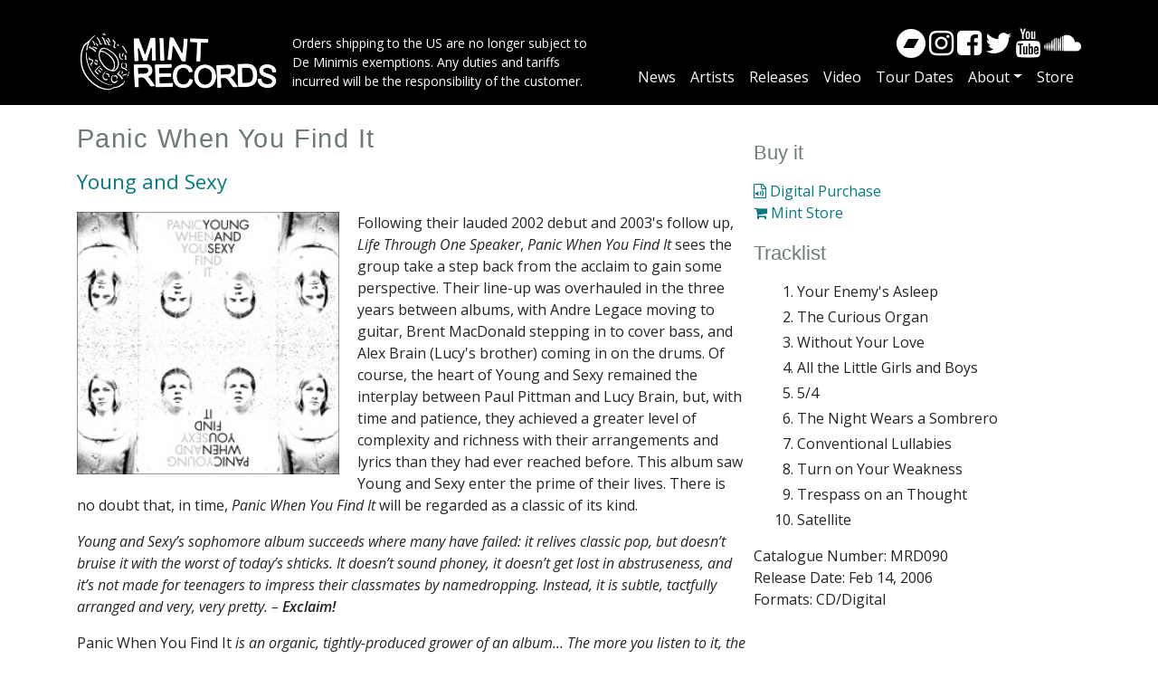

--- FILE ---
content_type: text/html; charset=UTF-8
request_url: https://mintrecs.com/index.php/releases/panic-when-you-find-it
body_size: 6336
content:

<!DOCTYPE html>
<html lang="en" dir="ltr" prefix="content: http://purl.org/rss/1.0/modules/content/  dc: http://purl.org/dc/terms/  foaf: http://xmlns.com/foaf/0.1/  og: http://ogp.me/ns#  rdfs: http://www.w3.org/2000/01/rdf-schema#  schema: http://schema.org/  sioc: http://rdfs.org/sioc/ns#  sioct: http://rdfs.org/sioc/types#  skos: http://www.w3.org/2004/02/skos/core#  xsd: http://www.w3.org/2001/XMLSchema# " class="h-100">
  <head>
    <meta charset="utf-8" />
<script async src="https://www.googletagmanager.com/gtag/js?id=UA-36931712-1"></script>
<script>window.dataLayer = window.dataLayer || [];function gtag(){dataLayer.push(arguments)};gtag("js", new Date());gtag("set", "developer_id.dMDhkMT", true);gtag("config", "UA-36931712-1", {"groups":"default","anonymize_ip":true,"page_placeholder":"PLACEHOLDER_page_path","allow_ad_personalization_signals":false});gtag("config", "G-CND71YWDWD", {"groups":"default","page_placeholder":"PLACEHOLDER_page_location","allow_ad_personalization_signals":false});</script>
<meta name="Generator" content="Drupal 9 (https://www.drupal.org); Commerce 2" />
<meta name="MobileOptimized" content="width" />
<meta name="HandheldFriendly" content="true" />
<meta name="viewport" content="width=device-width, initial-scale=1.0" />
<link rel="icon" href="/sites/default/files/MintLogo_32x32_square_1.png" type="image/png" />
<link rel="canonical" href="https://mintrecs.com/index.php/releases/panic-when-you-find-it" />
<link rel="shortlink" href="https://mintrecs.com/index.php/node/2309" />

    <title>Panic When You Find It | Mint Records</title>
    <link rel="stylesheet" media="all" href="/core/themes/stable9/css/system/components/ajax-progress.module.css?t02dd4" />
<link rel="stylesheet" media="all" href="/core/themes/stable9/css/system/components/align.module.css?t02dd4" />
<link rel="stylesheet" media="all" href="/core/themes/stable9/css/system/components/autocomplete-loading.module.css?t02dd4" />
<link rel="stylesheet" media="all" href="/core/themes/stable9/css/system/components/fieldgroup.module.css?t02dd4" />
<link rel="stylesheet" media="all" href="/core/themes/stable9/css/system/components/container-inline.module.css?t02dd4" />
<link rel="stylesheet" media="all" href="/core/themes/stable9/css/system/components/clearfix.module.css?t02dd4" />
<link rel="stylesheet" media="all" href="/core/themes/stable9/css/system/components/details.module.css?t02dd4" />
<link rel="stylesheet" media="all" href="/core/themes/stable9/css/system/components/hidden.module.css?t02dd4" />
<link rel="stylesheet" media="all" href="/core/themes/stable9/css/system/components/item-list.module.css?t02dd4" />
<link rel="stylesheet" media="all" href="/core/themes/stable9/css/system/components/js.module.css?t02dd4" />
<link rel="stylesheet" media="all" href="/core/themes/stable9/css/system/components/nowrap.module.css?t02dd4" />
<link rel="stylesheet" media="all" href="/core/themes/stable9/css/system/components/position-container.module.css?t02dd4" />
<link rel="stylesheet" media="all" href="/core/themes/stable9/css/system/components/progress.module.css?t02dd4" />
<link rel="stylesheet" media="all" href="/core/themes/stable9/css/system/components/reset-appearance.module.css?t02dd4" />
<link rel="stylesheet" media="all" href="/core/themes/stable9/css/system/components/resize.module.css?t02dd4" />
<link rel="stylesheet" media="all" href="/core/themes/stable9/css/system/components/sticky-header.module.css?t02dd4" />
<link rel="stylesheet" media="all" href="/core/themes/stable9/css/system/components/system-status-counter.css?t02dd4" />
<link rel="stylesheet" media="all" href="/core/themes/stable9/css/system/components/system-status-report-counters.css?t02dd4" />
<link rel="stylesheet" media="all" href="/core/themes/stable9/css/system/components/system-status-report-general-info.css?t02dd4" />
<link rel="stylesheet" media="all" href="/core/themes/stable9/css/system/components/tabledrag.module.css?t02dd4" />
<link rel="stylesheet" media="all" href="/core/themes/stable9/css/system/components/tablesort.module.css?t02dd4" />
<link rel="stylesheet" media="all" href="/core/themes/stable9/css/system/components/tree-child.module.css?t02dd4" />
<link rel="stylesheet" media="all" href="/core/themes/stable9/css/views/views.module.css?t02dd4" />
<link rel="stylesheet" media="all" href="/core/themes/stable9/css/core/assets/vendor/normalize-css/normalize.css?t02dd4" />
<link rel="stylesheet" media="all" href="/core/themes/stable9/css/core/normalize-fixes.css?t02dd4" />
<link rel="stylesheet" media="all" href="/themes/contrib/bootstrap4/css/components/action-links.css?t02dd4" />
<link rel="stylesheet" media="all" href="/themes/contrib/bootstrap4/css/components/breadcrumb.css?t02dd4" />
<link rel="stylesheet" media="all" href="/themes/contrib/bootstrap4/css/components/container-inline.css?t02dd4" />
<link rel="stylesheet" media="all" href="/themes/contrib/bootstrap4/css/components/details.css?t02dd4" />
<link rel="stylesheet" media="all" href="/themes/contrib/bootstrap4/css/components/exposed-filters.css?t02dd4" />
<link rel="stylesheet" media="all" href="/themes/contrib/bootstrap4/css/components/field.css?t02dd4" />
<link rel="stylesheet" media="all" href="/themes/contrib/bootstrap4/css/components/form.css?t02dd4" />
<link rel="stylesheet" media="all" href="/themes/contrib/bootstrap4/css/components/icons.css?t02dd4" />
<link rel="stylesheet" media="all" href="/themes/contrib/bootstrap4/css/components/inline-form.css?t02dd4" />
<link rel="stylesheet" media="all" href="/themes/contrib/bootstrap4/css/components/item-list.css?t02dd4" />
<link rel="stylesheet" media="all" href="/themes/contrib/bootstrap4/css/components/links.css?t02dd4" />
<link rel="stylesheet" media="all" href="/themes/contrib/bootstrap4/css/components/menu.css?t02dd4" />
<link rel="stylesheet" media="all" href="/themes/contrib/bootstrap4/css/components/more-link.css?t02dd4" />
<link rel="stylesheet" media="all" href="/themes/contrib/bootstrap4/css/components/pager.css?t02dd4" />
<link rel="stylesheet" media="all" href="/themes/contrib/bootstrap4/css/components/tabledrag.css?t02dd4" />
<link rel="stylesheet" media="all" href="/themes/contrib/bootstrap4/css/components/tableselect.css?t02dd4" />
<link rel="stylesheet" media="all" href="/themes/contrib/bootstrap4/css/components/tablesort.css?t02dd4" />
<link rel="stylesheet" media="all" href="/themes/contrib/bootstrap4/css/components/textarea.css?t02dd4" />
<link rel="stylesheet" media="all" href="/themes/contrib/bootstrap4/css/components/ui-dialog.css?t02dd4" />
<link rel="stylesheet" media="all" href="/themes/contrib/bootstrap4/css/components/messages.css?t02dd4" />
<link rel="stylesheet" media="all" href="/themes/contrib/bootstrap4/css/components/node.css?t02dd4" />
<link rel="stylesheet" media="all" href="/themes/contrib/bootstrap4/css/style.css?t02dd4" />

    <script type="application/json" data-drupal-selector="drupal-settings-json">{"path":{"baseUrl":"\/index.php\/","scriptPath":null,"pathPrefix":"","currentPath":"node\/2309","currentPathIsAdmin":false,"isFront":false,"currentLanguage":"en"},"pluralDelimiter":"\u0003","suppressDeprecationErrors":true,"facebook_pixel":{"facebook_id":"945436256577189","events":[{"event":"ViewContent","data":"{\u0022content_name\u0022:\u0022Panic When You Find It\u0022,\u0022content_type\u0022:\u0022releases\u0022,\u0022content_ids\u0022:[\u00222309\u0022]}"}],"fb_disable_advanced":false,"eu_cookie_compliance":false,"donottrack":true},"google_analytics":{"account":"UA-36931712-1","trackOutbound":true,"trackMailto":true,"trackTel":true,"trackDownload":true,"trackDownloadExtensions":"7z|aac|arc|arj|asf|asx|avi|bin|csv|doc(x|m)?|dot(x|m)?|exe|flv|gif|gz|gzip|hqx|jar|jpe?g|js|mp(2|3|4|e?g)|mov(ie)?|msi|msp|pdf|phps|png|ppt(x|m)?|pot(x|m)?|pps(x|m)?|ppam|sld(x|m)?|thmx|qtm?|ra(m|r)?|sea|sit|tar|tgz|torrent|txt|wav|wma|wmv|wpd|xls(x|m|b)?|xlt(x|m)|xlam|xml|z|zip","trackColorbox":true},"user":{"uid":0,"permissionsHash":"e4cb09fb5887311d39a37cfa167dc251748f63c32c74bde16bc3449c5ed565a7"}}</script>
<script src="/core/misc/polyfills/element.matches.js?v=9.5.11"></script>
<script src="/core/assets/vendor/once/once.min.js?v=1.0.1"></script>
<script src="/core/misc/drupalSettingsLoader.js?v=9.5.11"></script>
<script src="/core/misc/drupal.js?v=9.5.11"></script>
<script src="/core/misc/drupal.init.js?v=9.5.11"></script>
<script src="/modules/contrib/facebook_pixel/js/facebook_pixel.js?v=2"></script>

  </head>
  <body class="path-node page-node-type-releases   d-flex flex-column h-100">
        <a href="#main-content" class="visually-hidden focusable skip-link">
      Skip to main content
    </a>
    <noscript><img src="https://www.facebook.com/tr?id=945436256577189&amp;ev=PageView&amp;noscript=1" alt="" height="1" width="1" /></noscript>
      <div class="dialog-off-canvas-main-canvas d-flex flex-column h-100" data-off-canvas-main-canvas>
    

<header>
    

    
  <nav class="navbar navbar-expand-lg navbar-dark text-light ">
    <div class="container row mx-auto">
      <div class="col-auto p-0">
        <div class="region region-nav-branding">
    <div id="block-sitebranding" class="block block-system block-system-branding-block">
  
    
  <div class="navbar-brand d-flex align-items-center">

    <a href="/" title="Home" rel="home" class="site-logo d-block">
    <img src="/sites/default/files/inline-images/mintlogo.png" alt="Home" />
  </a>
  
  <div>
    
        <div class="site-slogan">Orders shipping to the US are no longer subject to <br> De Minimis exemptions. Any duties and tariffs <br> incurred will be the responsibility of the customer.</div>
      </div>
</div>
</div>

  </div>
  
      </div>

      <div class="col-3 col-md-auto p-0 text-right">
        <button class="navbar-toggler collapsed" type="button" data-toggle="collapse"
                data-target="#navbarSupportedContent" aria-controls="navbarSupportedContent"
                aria-expanded="false" aria-label="Toggle navigation">
          <span class="navbar-toggler-icon"></span>
        </button>
      </div>

      <div class="collapse navbar-collapse col-12 col-md-auto p-0 justify-content-end" id="navbarSupportedContent">
          <div class="region region-nav-main">
    <div id="block-socialmediablock" class="block block-block-content block-block-content7b390728-ffb5-474a-9eaa-1dbbcd709c69">
  
    
      
            <div class="clearfix text-formatted field field--name-body field--type-text-with-summary field--label-hidden field__item"><span><a href="https://mintrecs.bandcamp.com/" target="_new"><i class="fa fa-bandcamp"></i></a></span>  
<span><a href="https://www.instagram.com/mintrecords" target="_new"><i class="fa fa-instagram"></i></a></span> 
<span><a href="https://www.facebook.com/mintrecords" target="_new"><i class="fa fa-facebook-square"></i></a></span> 
<span><a href="https://twitter.com/mintrecords" target="_new"><i class="fa fa-twitter"></i></a></span> 
<span><a href="https://www.youtube.com/user/Mintrecs" target="_new"><i class="fa fa-youtube"></i></a></span> 
<span><a href="https://soundcloud.com/mint-records" target="_new"><i class="fa fa-soundcloud"></i></a></span>


</div>
      
  </div>
<nav role="navigation" aria-labelledby="block-bootstrap4-main-navigation-menu" id="block-bootstrap4-main-navigation" class="block block-menu navigation menu--main">
            
  <h5 class="visually-hidden" id="block-bootstrap4-main-navigation-menu">Main navigation</h5>
  

        
            <ul class="navbar-nav mr-auto">
                      <li class="nav-item">
      
      <a href="/news" title="News" class="nav-link" data-drupal-link-system-path="news">News</a>
    </li>

                  <li class="nav-item">
      
      <a href="/artists" title="Artists" class="nav-link" data-drupal-link-system-path="artists">Artists</a>
    </li>

                  <li class="nav-item">
      
      <a href="/releases" class="nav-link" data-drupal-link-system-path="releases">Releases</a>
    </li>

                  <li class="nav-item">
      
      <a href="/video" title="Video" class="nav-link" data-drupal-link-system-path="video">Video</a>
    </li>

                  <li class="nav-item">
      
      <a href="/tour-dates" title="Tour Dates" class="nav-link" data-drupal-link-system-path="tour-dates">Tour Dates</a>
    </li>

                  <li class="nav-item dropdown">
            
      <a href="/faq" title="Expand menu About" class="nav-link dropdown-toggle" data-toggle="dropdown" aria-haspopup="true" aria-expanded="false" data-drupal-link-system-path="node/209">About</a>
                <ul class="dropdown-menu">
                      <li class="nav-item">
      
      <a href="/mint-records-1991" title="Mint Records - Since 1991" class="dropdown-item" data-drupal-link-system-path="node/7343">Mint Records - Since 1991</a>
    </li>

                  <li class="nav-item">
      
      <a href="/values-statements" title="Values Statements" class="dropdown-item" data-drupal-link-system-path="node/7342">Values Statements</a>
    </li>

                  <li class="nav-item">
      
      <a href="/inclusive-and-respectful-industry-initiative" title="Inclusive and Respectful Industry Initiative" class="dropdown-item" data-drupal-link-system-path="node/7341">Inclusive and Respectful Industry Initiative</a>
    </li>

                  <li class="nav-item">
      
      <a href="/code-ethics" title="Code of Ethics" class="dropdown-item" data-drupal-link-system-path="node/7318">Code of Ethics</a>
    </li>

                  <li class="nav-item">
      
      <a href="/resources" title="Resources" class="dropdown-item" data-drupal-link-system-path="node/7340">Resources</a>
    </li>

                  <li class="nav-item">
      
      <a href="/pledges-and-support" title="Pledges and Support" class="dropdown-item" data-drupal-link-system-path="node/7345">Pledges and Support</a>
    </li>

                  <li class="nav-item">
      
      <a href="/faq" title="FAQ - Contact Info" class="dropdown-item" data-drupal-link-system-path="node/209">FAQ - Contact Info</a>
    </li>

        </ul>
  
    </li>

                  <li class="nav-item">
      
      <a href="/store" title="Store" class="nav-link" data-drupal-link-system-path="store">Store</a>
    </li>

        </ul>
  



  </nav>

  </div>
      
              
      </div>
    </div>
  </nav>
  
</header>

<main role="main">
  <a id="main-content" tabindex="-1"></a>
          <div class="region region-breadcrumb">
    
  </div>

    
    
    
  

  <div class="container">
    <div class="row no-gutters">
            <div class="order-1 order-lg-2 col-12 col-lg-8">
          <div class="region region-content">
    <div id="block-bootstrap4-page-title" class="block block-core block-page-title-block">
  
    
      
  <h1 class="page-title"><span class="field field--name-title field--type-string field--label-hidden">Panic When You Find It</span>
</h1>


  </div>
<div data-drupal-messages-fallback class="hidden"></div>
<div id="block-bootstrap4-content" class="block block-system block-system-main-block">
  
    
      
<article data-history-node-id="2309" role="article" about="/index.php/releases/panic-when-you-find-it" class="node node--type-releases node--view-mode-full">

  
    

  
  <div class="node__content">
    
      <div class="field field--name-field-artist-entity field--type-entity-reference field--label-hidden field__items">
              <div class="field__item"><a href="/index.php/artist/young-and-sexy" hreflang="und">Young and Sexy</a></div>
          </div>
  
            <div class="field field--name-field-cover-image field--type-image field--label-hidden field__item">  <img loading="lazy" src="/sites/default/files/styles/release_full/public/d090-youngandsexy-panic-250px.jpg?itok=9nMu3jeq" width="290" height="290" alt="" typeof="foaf:Image" class="image-style-release-full" />


</div>
      
            <div class="clearfix text-formatted field field--name-body field--type-text-with-summary field--label-hidden field__item"><p>Following their lauded 2002 debut and 2003's follow up, <em>Life Through One Speaker</em>, <em>Panic When You Find It</em> sees the group take a step back from the acclaim to gain some perspective. Their line-up was overhauled in the three years between albums, with Andre Legace moving to guitar, Brent MacDonald stepping in to cover bass, and Alex Brain (Lucy's brother) coming in on the drums. Of course, the heart of Young and Sexy remained the interplay between Paul Pittman and Lucy Brain, but, with time and patience, they achieved a greater level of complexity and richness with their arrangements and lyrics than they had ever reached before. This album saw Young and Sexy enter the prime of their lives. There is no doubt that, in time, <em>Panic When You Find It </em>will be regarded as a classic of its kind.</p>
<p><em>Young and Sexy’s sophomore album succeeds where many have failed: it relives classic pop, but doesn’t bruise it with the worst of today’s shticks. It doesn’t sound phoney, it doesn’t get lost in abstruseness, and it’s not made for teenagers to impress their classmates by namedropping. Instead, it is subtle, tactfully arranged and very, very pretty. –<strong> Exclaim!</strong></em></p>
<p>Panic When You Find It<em> is an organic, tightly-produced grower of an album... The more you listen to it, the gentler the voices sound and the more sincere the singer-songwriters’ mewling. New layers are revealed with each listen... Whether you want it to or not, </em>Panic When You Find It<em> will woo you. You might as well give it a break and let it work its gentle magic. <em>–</em> <strong><a href="http://www.cokemachineglow.com/record_review/965/youngsexy-panicwhenyoufindit-2006" target="_blank">CokeMachineGlow</a></strong></em></p>
<p><iframe allowtransparency="true" frameborder="0" height="380" src="https://open.spotify.com/embed/album/1Bx8sjaY7PTe4wx6DpP8sb" width="300"></iframe></p>
</div>
      
  </div>

</article>

  </div>

  </div>

      </div>
              <div class="order-3 col-12 col-lg-4">
            <div class="region region-sidebar-second">
    <div class="views-element-container views_block_releases_block_3 block block-views block-views-blockreleases-block-3" id="block-views-block-releases-block-3">
  
      <h2>Buy it</h2>
    
      <div><div class="view view-releases view-id-releases view-display-id-block_3 js-view-dom-id-daed0e748e4d5a9da393573b91e659046231b6edbf333decdb927cf9e127c3d3">
  
    
      
      <div class="view-content">
          <div class="views-row"><div class="views-field views-field-field-digital-purchase"><div class="field-content"><a href="https://itunes.apple.com/album/panic-when-you-find-it/id123345517"><i class="fa fa-file-audio-o"></i> Digital Purchase
</a></div></div><div class="views-field views-field-field-other-purchase"><div class="field-content"><a href="https://www.mintrecs.com/store/panic-when-you-find-it "><i class="fa fa-shopping-cart"></i> Mint Store</a></div></div></div>

    </div>
  
          </div>
</div>

  </div>
<div class="views-element-container views_block_releases_block_4 block block-views block-views-blockreleases-block-4" id="block-views-block-releases-block-4">
  
      <h2>Tracklist</h2>
    
      <div><div class="view view-releases view-id-releases view-display-id-block_4 js-view-dom-id-72706e4f0889f0116ed380b3796cf0f8c6b80f7859ca4810d0a7f76ead48d617">
  
    
      
      <div class="view-content">
          <div class="views-row"><div class="views-field views-field-field-track-list"><div class="field-content"><div class="item-list"><ol><li>Your Enemy&#039;s Asleep</li><li>The Curious Organ</li><li>Without Your Love</li><li>All the Little Girls and Boys</li><li>5/4</li><li>The Night Wears a Sombrero</li><li>Conventional Lullabies</li><li>Turn on Your Weakness</li><li>Trespass on an Thought</li><li>Satellite</li></ol></div></div></div><div class="views-field views-field-field-catalogue-number"><div class="field-content">Catalogue Number: MRD090 </div></div><div class="views-field views-field-field-date-"><div class="field-content">Release Date: <time datetime="2006-02-14T12:00:00Z" class="datetime">Feb 14, 2006</time>
</div></div><div class="views-field views-field-field-formats"><div class="field-content">Formats: CD/Digital</div></div></div>

    </div>
  
          </div>
</div>

  </div>

  </div>

        </div>
          </div>
  </div>

</main>

<footer class="mt-auto     ">
  <div class="container">
      <div class="region region-footer">
    <div id="block-promofactblock" class="block block-block-content block-block-contentb0afdbee-2412-4c93-be4f-1eb85c52ea19">
  
    
      
            <div class="clearfix text-formatted field field--name-body field--type-text-with-summary field--label-hidden field__item"><div class="content">
<div id="promofact">Produced in co-operation with <a class="plain" href="http://factor.ca" target="_blank"><img alt="Promo Fact" data-entity-type="" data-entity-uuid="" src="/sites/default/files/factor.png" /></a>  <img alt="Canada" data-entity-type="" data-entity-uuid="" src="/sites/default/files/canada.png" /></div>
</div>
</div>
      
  </div>

  </div>

  </div>
</footer>

  </div>

    
    <script src="/core/assets/vendor/jquery/jquery.min.js?v=3.6.3"></script>
<script src="https://js.stripe.com/v3/"></script>
<script src="/modules/contrib/google_analytics/js/google_analytics.js?v=9.5.11"></script>
<script src="/themes/contrib/bootstrap4/dist/bootstrap/4.6.2/dist/js/bootstrap.bundle.js?v=4.6.2"></script>

  </body>
</html>
